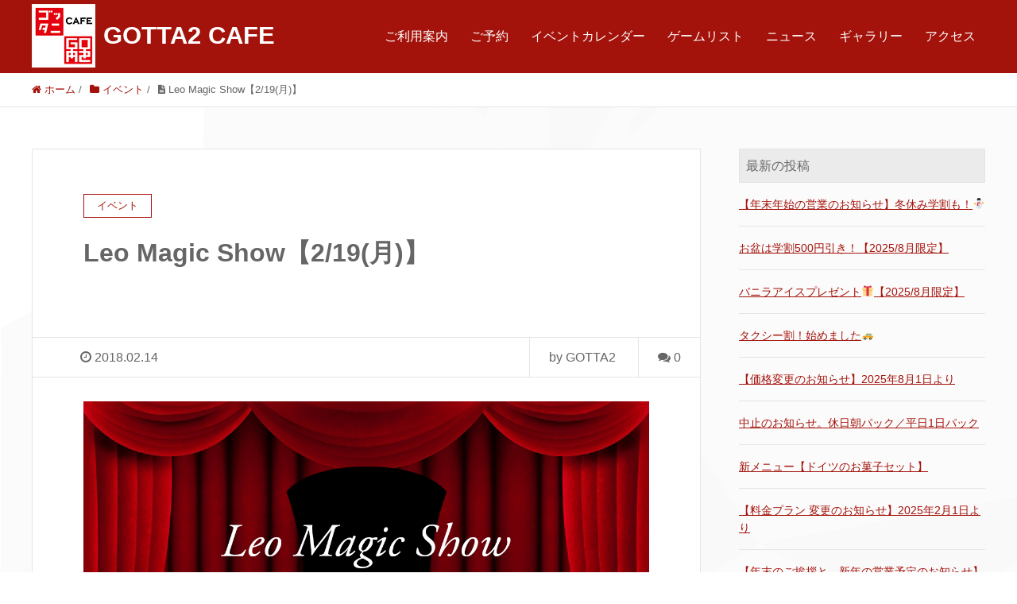

--- FILE ---
content_type: text/html; charset=UTF-8
request_url: https://cafe.gotta2.jp/2018/02/14/leo-magic-show/
body_size: 24928
content:
<!DOCTYPE HTML>
<html lang="ja" prefix="og: http://ogp.me/ns#">
<head>
	<meta charset="UTF-8">
	<title>Leo Magic Show【2/19(月)】</title>
	<meta name="viewport" content="width=device-width,initial-scale=1.0">

<meta name="keywords" content="" />
<meta name="description" content="" />
<meta name="robots" content="index" />
<meta property="og:title" content="Leo Magic Show【2/19(月)】" />
<meta property="og:type" content="article" />
<meta property="og:description" content="" />
<meta property="og:url" content="https://cafe.gotta2.jp/2018/02/14/leo-magic-show/" />
<meta property="og:image" content="https://cafe.gotta2.jp/cafe/wp-content/uploads/2018/02/leo.png" />
<meta property="og:locale" content="ja_JP" />
<meta property="og:site_name" content="GOTTA2CAFE|東京-高田馬場のボードゲームカフェ。800種類以上のアナログゲームで遊べます。" />
<link href="https://plus.google.com/" rel="publisher" />
<meta content="summary_large_image" name="twitter:card" />
<meta content="_gotta2?ref_src=twsrc%5Etfw&amp;ref_url=http%3A%2F%2Fgotta2.jp%2Findex.html" name="twitter:site" />

<link rel='dns-prefetch' href='//s.w.org' />
		<script type="text/javascript">
			window._wpemojiSettings = {"baseUrl":"https:\/\/s.w.org\/images\/core\/emoji\/2.2.1\/72x72\/","ext":".png","svgUrl":"https:\/\/s.w.org\/images\/core\/emoji\/2.2.1\/svg\/","svgExt":".svg","source":{"concatemoji":"https:\/\/cafe.gotta2.jp\/cafe\/wp-includes\/js\/wp-emoji-release.min.js?ver=4.7.29"}};
			!function(t,a,e){var r,n,i,o=a.createElement("canvas"),l=o.getContext&&o.getContext("2d");function c(t){var e=a.createElement("script");e.src=t,e.defer=e.type="text/javascript",a.getElementsByTagName("head")[0].appendChild(e)}for(i=Array("flag","emoji4"),e.supports={everything:!0,everythingExceptFlag:!0},n=0;n<i.length;n++)e.supports[i[n]]=function(t){var e,a=String.fromCharCode;if(!l||!l.fillText)return!1;switch(l.clearRect(0,0,o.width,o.height),l.textBaseline="top",l.font="600 32px Arial",t){case"flag":return(l.fillText(a(55356,56826,55356,56819),0,0),o.toDataURL().length<3e3)?!1:(l.clearRect(0,0,o.width,o.height),l.fillText(a(55356,57331,65039,8205,55356,57096),0,0),e=o.toDataURL(),l.clearRect(0,0,o.width,o.height),l.fillText(a(55356,57331,55356,57096),0,0),e!==o.toDataURL());case"emoji4":return l.fillText(a(55357,56425,55356,57341,8205,55357,56507),0,0),e=o.toDataURL(),l.clearRect(0,0,o.width,o.height),l.fillText(a(55357,56425,55356,57341,55357,56507),0,0),e!==o.toDataURL()}return!1}(i[n]),e.supports.everything=e.supports.everything&&e.supports[i[n]],"flag"!==i[n]&&(e.supports.everythingExceptFlag=e.supports.everythingExceptFlag&&e.supports[i[n]]);e.supports.everythingExceptFlag=e.supports.everythingExceptFlag&&!e.supports.flag,e.DOMReady=!1,e.readyCallback=function(){e.DOMReady=!0},e.supports.everything||(r=function(){e.readyCallback()},a.addEventListener?(a.addEventListener("DOMContentLoaded",r,!1),t.addEventListener("load",r,!1)):(t.attachEvent("onload",r),a.attachEvent("onreadystatechange",function(){"complete"===a.readyState&&e.readyCallback()})),(r=e.source||{}).concatemoji?c(r.concatemoji):r.wpemoji&&r.twemoji&&(c(r.twemoji),c(r.wpemoji)))}(window,document,window._wpemojiSettings);
		</script>
		<style type="text/css">
img.wp-smiley,
img.emoji {
	display: inline !important;
	border: none !important;
	box-shadow: none !important;
	height: 1em !important;
	width: 1em !important;
	margin: 0 .07em !important;
	vertical-align: -0.1em !important;
	background: none !important;
	padding: 0 !important;
}
</style>
<link rel='stylesheet' id='font-awesome-css'  href='https://cafe.gotta2.jp/cafe/wp-content/themes/xeory_extension/lib/css/font-awesome.min.css?ver=4.7.29' type='text/css' media='all' />
<link rel='stylesheet' id='base-css-css'  href='https://cafe.gotta2.jp/cafe/wp-content/themes/xeory_extension/base.css?ver=4.7.29' type='text/css' media='all' />
<link rel='stylesheet' id='main-css-css'  href='https://cafe.gotta2.jp/cafe/wp-content/themes/gotta2-cafe-child/style.css?ver=4.7.29' type='text/css' media='all' />
<link rel='stylesheet' id='contact-form-7-css'  href='https://cafe.gotta2.jp/cafe/wp-content/plugins/contact-form-7/includes/css/styles.css?ver=4.8' type='text/css' media='all' />
<link rel='stylesheet' id='parent-style-css'  href='https://cafe.gotta2.jp/cafe/wp-content/themes/xeory_extension/style.css?ver=4.7.29' type='text/css' media='all' />
<link rel='stylesheet' id='custom-style-css'  href='https://cafe.gotta2.jp/cafe/wp-content/themes/gotta2-cafe-child/custom-style.css?ver=4.7.29' type='text/css' media='all' />
<script type='text/javascript' src='https://cafe.gotta2.jp/cafe/wp-includes/js/jquery/jquery.js?ver=1.12.4'></script>
<script type='text/javascript' src='https://cafe.gotta2.jp/cafe/wp-includes/js/jquery/jquery-migrate.min.js?ver=1.4.1'></script>
<link rel='https://api.w.org/' href='https://cafe.gotta2.jp/wp-json/' />
<link rel="EditURI" type="application/rsd+xml" title="RSD" href="https://cafe.gotta2.jp/cafe/xmlrpc.php?rsd" />
<link rel="wlwmanifest" type="application/wlwmanifest+xml" href="https://cafe.gotta2.jp/cafe/wp-includes/wlwmanifest.xml" /> 
<meta name="generator" content="WordPress 4.7.29" />
<link rel="canonical" href="https://cafe.gotta2.jp/2018/02/14/leo-magic-show/" />
<link rel='shortlink' href='https://cafe.gotta2.jp/?p=1210' />
<link rel="alternate" type="application/json+oembed" href="https://cafe.gotta2.jp/wp-json/oembed/1.0/embed?url=https%3A%2F%2Fcafe.gotta2.jp%2F2018%2F02%2F14%2Fleo-magic-show%2F" />
<link rel="alternate" type="text/xml+oembed" href="https://cafe.gotta2.jp/wp-json/oembed/1.0/embed?url=https%3A%2F%2Fcafe.gotta2.jp%2F2018%2F02%2F14%2Fleo-magic-show%2F&#038;format=xml" />
<link rel="icon" href="https://cafe.gotta2.jp/cafe/wp-content/uploads/2018/02/cropped-favicon-32x32.jpg" sizes="32x32" />
<link rel="icon" href="https://cafe.gotta2.jp/cafe/wp-content/uploads/2018/02/cropped-favicon-192x192.jpg" sizes="192x192" />
<link rel="apple-touch-icon-precomposed" href="https://cafe.gotta2.jp/cafe/wp-content/uploads/2018/02/cropped-favicon-180x180.jpg" />
<meta name="msapplication-TileImage" content="https://cafe.gotta2.jp/cafe/wp-content/uploads/2018/02/cropped-favicon-270x270.jpg" />
		<style type="text/css" id="wp-custom-css">
			・full-width {
margin: 0 calc(50% - 50vw);
padding: 5em calc(50vw - 50%);
}

		</style>
	
<script>
  (function(i,s,o,g,r,a,m){i['GoogleAnalyticsObject']=r;i[r]=i[r]||function(){
  (i[r].q=i[r].q||[]).push(arguments)},i[r].l=1*new Date();a=s.createElement(o),
  m=s.getElementsByTagName(o)[0];a.async=1;a.src=g;m.parentNode.insertBefore(a,m)
  })(window,document,'script','https://www.google-analytics.com/analytics.js','ga');

  ga('create', 'UA-100712204-1', 'auto');
  ga('send', 'pageview');

</script><meta name="google-site-verification" content="bgwJ3OITD1zyM3PPayt5nDDr4VF-amBVidesilzaypk" />
</head>

<body class="post-template-default single single-post postid-1210 single-format-standard  color04" itemschope="itemscope" itemtype="http://schema.org/WebPage">

  <div id="fb-root"></div>
<script>(function(d, s, id) {
  var js, fjs = d.getElementsByTagName(s)[0];
  if (d.getElementById(id)) return;
  js = d.createElement(s); js.id = id;
  js.src = "//connect.facebook.net/ja_JP/sdk.js#xfbml=1&version=v2.8&appId=";
  fjs.parentNode.insertBefore(js, fjs);
}(document, 'script', 'facebook-jssdk'));</script>
<header id="header" role="banner" itemscope="itemscope" itemtype="http://schema.org/WPHeader">
  <div class="wrap clearfix">
        <p id="logo" itemprop="headline">
      <a href="https://cafe.gotta2.jp">GOTTA2 CAFE</a><br />
    </p>    <!-- start global nav  -->
    
    <div id="header-right" class="clearfix">
      
        
        <div id="header-gnav-area">
      <nav id="gnav" role="navigation" itemscope="itemscope" itemtype="http://scheme.org/SiteNavigationElement">
      <div id="gnav-container" class="gnav-container"><ul id="gnav-ul" class="clearfix"><li id="menu-item-52" class="menu-item menu-item-type-custom menu-item-object-custom menu-item-52"><a href="http://cafe.gotta2.jp/menu">ご利用案内</a></li>
<li id="menu-item-31" class="menu-item menu-item-type-custom menu-item-object-custom menu-item-home menu-item-31"><a href="http://cafe.gotta2.jp/#front-contact">ご予約</a></li>
<li id="menu-item-3273" class="menu-item menu-item-type-post_type menu-item-object-page menu-item-3273 %e3%82%a4%e3%83%99%e3%83%b3%e3%83%88%e3%82%ab%e3%83%ac%e3%83%b3%e3%83%80%e3%83%bc"><a href="https://cafe.gotta2.jp/%e3%82%a4%e3%83%99%e3%83%b3%e3%83%88%e3%82%ab%e3%83%ac%e3%83%b3%e3%83%80%e3%83%bc/">イベントカレンダー</a></li>
<li id="menu-item-146" class="menu-item menu-item-type-post_type menu-item-object-page menu-item-146 game-list"><a href="https://cafe.gotta2.jp/game-list/">ゲームリスト</a></li>
<li id="menu-item-64" class="menu-item menu-item-type-taxonomy menu-item-object-category menu-item-64 news"><a href="https://cafe.gotta2.jp/category/news/">ニュース</a></li>
<li id="menu-item-1258" class="menu-item menu-item-type-post_type menu-item-object-page menu-item-1258 gallery"><a href="https://cafe.gotta2.jp/gallery/">ギャラリー</a></li>
<li id="menu-item-36" class="menu-item menu-item-type-custom menu-item-object-custom menu-item-home menu-item-36"><a href="http://cafe.gotta2.jp/#front-company">アクセス</a></li>
</ul></div>  
      </nav>
    </div>
        
    </div><!-- /header-right -->
    
          

      <div id="header-nav-btn">
        <a href="#"><i class="fa fa-align-justify"></i></a>
      </div>
      
      </div>
</header>


  <nav id="gnav-sp">
    <div class="wrap">
    
    <div class="grid-wrap">
            <div id="header-cont-about" class="grid-3">
                  </div>
        <div id="header-cont-content" class="grid-6">
          <h4>ブログコンテンツ</h4>
                <div id="gnav-container-sp" class="gnav-container"><ul id="gnav-ul-sp" class="clearfix"><li class="menu-item menu-item-type-custom menu-item-object-custom menu-item-52"><a href="http://cafe.gotta2.jp/menu">ご利用案内</a></li>
<li class="menu-item menu-item-type-custom menu-item-object-custom menu-item-home menu-item-31"><a href="http://cafe.gotta2.jp/#front-contact">ご予約</a></li>
<li class="menu-item menu-item-type-post_type menu-item-object-page menu-item-3273 %e3%82%a4%e3%83%99%e3%83%b3%e3%83%88%e3%82%ab%e3%83%ac%e3%83%b3%e3%83%80%e3%83%bc"><a href="https://cafe.gotta2.jp/%e3%82%a4%e3%83%99%e3%83%b3%e3%83%88%e3%82%ab%e3%83%ac%e3%83%b3%e3%83%80%e3%83%bc/">イベントカレンダー</a></li>
<li class="menu-item menu-item-type-post_type menu-item-object-page menu-item-146 game-list"><a href="https://cafe.gotta2.jp/game-list/">ゲームリスト</a></li>
<li class="menu-item menu-item-type-taxonomy menu-item-object-category menu-item-64 news"><a href="https://cafe.gotta2.jp/category/news/">ニュース</a></li>
<li class="menu-item menu-item-type-post_type menu-item-object-page menu-item-1258 gallery"><a href="https://cafe.gotta2.jp/gallery/">ギャラリー</a></li>
<li class="menu-item menu-item-type-custom menu-item-object-custom menu-item-home menu-item-36"><a href="http://cafe.gotta2.jp/#front-company">アクセス</a></li>
</ul></div>        </div>
        
    </div>
    
    </div>
  </nav>


  
  <div class="breadcrumb-area">
    <div class="wrap">
      <ol class="breadcrumb clearfix"><li itemscope="itemscope" itemtype="http://data-vocabulary.org/Breadcrumb"><a href="https://cafe.gotta2.jp" itemprop="url"><i class="fa fa-home"></i> <span itemprop="title">ホーム</span></a> / </li><li itemscope="itemscope" itemtype="http://data-vocabulary.org/Breadcrumb"><a href="https://cafe.gotta2.jp/category/events/" itemprop="url"><i class="fa fa-folder"></i> <span itemprop="title">イベント</span></a> / </li><li><i class="fa fa-file-text"></i> Leo Magic Show【2/19(月)】</li></ol>    </div>
  </div>
    





<div id="content">

<div class="wrap">

  

  <div id="main" class="col-md-8" role="main" itemprop="mainContentOfPage" itemscope="itemscope" itemtype="http://schema.org/Blog">
    
    <div class="main-inner">
    
            
        <article id="post-1210" class="post-1210 post type-post status-publish format-standard has-post-thumbnail hentry category-events" itemscope="itemscope" itemtype="http://schema.org/BlogPosting">

      <header class="post-header">
        <div class="cat-name">
          <span>
            イベント          </span>
        </div>
        <h1 class="post-title" itemprop="headline">Leo Magic Show【2/19(月)】</h1>
      </header>

      <div class="post-meta-area">
        <ul class="post-meta list-inline">
          <li class="date" itemprop="datePublished" datetime="2018-02-14T18:17:13+00:00"><i class="fa fa-clock-o"></i> 2018.02.14</li>
        </ul>
        <ul class="post-meta-comment">
          <li class="author">
            by GOTTA2          </li>
          <li class="comments">
            <i class="fa fa-comments"></i> <span class="count">0</span>
          </li>
        </ul>
      </div>
      
      <!--      <div class="post-thumbnail">
        <img width="1200" height="600" src="https://cafe.gotta2.jp/cafe/wp-content/uploads/2018/02/leo.png" class="attachment-1200x630x1 size-1200x630x1 wp-post-image" alt="" srcset="https://cafe.gotta2.jp/cafe/wp-content/uploads/2018/02/leo.png 1200w, https://cafe.gotta2.jp/cafe/wp-content/uploads/2018/02/leo-300x150.png 300w, https://cafe.gotta2.jp/cafe/wp-content/uploads/2018/02/leo-768x384.png 768w, https://cafe.gotta2.jp/cafe/wp-content/uploads/2018/02/leo-1024x512.png 1024w, https://cafe.gotta2.jp/cafe/wp-content/uploads/2018/02/leo-304x152.png 304w" sizes="(max-width: 1200px) 100vw, 1200px" />      </div>
      -->

      <section class="post-content" itemprop="text">
        <p><img src="http://cafe.gotta2.jp/cafe/wp-content/uploads/2018/02/leo.png" alt="" width="1200" height="600" class="alignnone size-full wp-image-1211" srcset="https://cafe.gotta2.jp/cafe/wp-content/uploads/2018/02/leo.png 1200w, https://cafe.gotta2.jp/cafe/wp-content/uploads/2018/02/leo-300x150.png 300w, https://cafe.gotta2.jp/cafe/wp-content/uploads/2018/02/leo-768x384.png 768w, https://cafe.gotta2.jp/cafe/wp-content/uploads/2018/02/leo-1024x512.png 1024w, https://cafe.gotta2.jp/cafe/wp-content/uploads/2018/02/leo-304x152.png 304w" sizes="(max-width: 1200px) 100vw, 1200px" /></p>
<p>■開催日時<br />
2月19日(月) 19:00より </p>
<p>■利用料金<br />
・カンパ制<br />
・入店時に1ドリンクの注文をお願いします。</p>
<p>■参加定員<br />
10人</p>
<p>■開催場所<br />
GOTTA2CAFE<br />
東京都新宿区西早稲田2丁目16番17号 N.Kビル2階<br />
TEL:0368735139</p>
      </section>

      <footer class="post-footer">
      
        
          <!-- ソーシャルボタン -->
  <ul class="bzb-sns-btn ">
      <li class="bzb-facebook">
      <div class="fb-like"
        data-href="https://cafe.gotta2.jp/2018/02/14/leo-magic-show/"
        data-layout="button_count"
        data-action="like"
        data-show-faces="false"></div>
    </li>    <li class="bzb-twitter">
      <a href="https://twitter.com/share" class="twitter-share-button"  data-url="https://cafe.gotta2.jp/2018/02/14/leo-magic-show/"  data-text="Leo Magic Show【2/19(月)】">Tweet</a>
      <script>!function(d,s,id){var js,fjs=d.getElementsByTagName(s)[0],p=/^http:/.test(d.location)?'http':'https';if(!d.getElementById(id)){js=d.createElement(s);js.id=id;js.async=true;js.src=p+'://platform.twitter.com/widgets.js';fjs.parentNode.insertBefore(js,fjs);}}(document, 'script', 'twitter-wjs');</script>
    </li>    <li class="bzb-googleplus">
      <div class="g-plusone" data-href="https%3A%2F%2Fcafe.gotta2.jp%2F2018%2F02%2F14%2Fleo-magic-show%2F" ></div>
    </li>    <li class="bzb-hatena">
      <a href="http://b.hatena.ne.jp/entry/https%3A%2F%2Fcafe.gotta2.jp%2F2018%2F02%2F14%2Fleo-magic-show%2F" class="hatena-bookmark-button" data-hatena-bookmark-title="Leo Magic Show【2/19(月)】" data-hatena-bookmark-layout="standard" data-hatena-bookmark-lang="ja" title="このエントリーをはてなブックマークに追加"><img src="//b.hatena.ne.jp/images/entry-button/button-only@2x.png" alt="このエントリーをはてなブックマークに追加" width="20" height="20" style="border: none;" /></a><script type="text/javascript" src="//b.hatena.ne.jp/js/bookmark_button.js" charset="utf-8" async="async"></script>
    </li>
  </ul>
  <!-- /bzb-sns-btns -->        <ul class="post-footer-list">
          <li class="cat"><i class="fa fa-folder"></i> <a href="https://cafe.gotta2.jp/category/events/" rel="category tag">イベント</a></li>
                  </ul>
      </footer>

            
          
    </article>
      
     <aside class="post-author" itemprop="author" itemscope="itemscope" itemtype="http://schema.org/Person">
      <div class="clearfix">
        <div class="post-author-img">
          <div class="inner">
          <img src="https://cafe.gotta2.jp/cafe/wp-content/themes/xeory_extension/lib/images/masman.png" alt="masman" width="100" height="100" />
          </div>
        </div>
        <div class="post-author-meta">
          <h4 itemprop="name">GOTTA2</h4>
          <p itemprop="discription"></p>
        </div>
      </div>
    </aside>    
    
    
<div id="comments" class="comments-area">

	
	
</div><!-- #comments -->

        

    </div><!-- /main-inner -->
  </div><!-- /main -->
  
  <div id="side" class="col-md-4" role="complementary" itemscope="itemscope" itemtype="http://schema.org/WPSideBar">
    <div class="side-inner">
      <div class="side-widget-area">
        
      <div id="recent-posts-3" class="widget_recent_entries side-widget"><div class="side-widget-inner"><h4 class="side-title"><span class="widget-title-inner">最新の投稿</span></h4><ul><li><a href="https://cafe.gotta2.jp/?post_type=post&p=3282">【年末年始の営業のお知らせ】冬休み学割も！⛄️</a></li><li><a href="https://cafe.gotta2.jp/?post_type=post&p=3251">お盆は学割500円引き！【2025/8月限定】</a></li><li><a href="https://cafe.gotta2.jp/?post_type=post&p=3248">バニラアイスプレゼント🎁【2025/8月限定】</a></li><li><a href="https://cafe.gotta2.jp/?post_type=post&p=3245">タクシー割！始めました🚕</a></li><li><a href="https://cafe.gotta2.jp/?post_type=post&p=3235">【価格変更のお知らせ】2025年8月1日より</a></li><li><a href="https://cafe.gotta2.jp/?post_type=post&p=3219">中止のお知らせ。休日朝パック／平日1日パック</a></li><li><a href="https://cafe.gotta2.jp/?post_type=post&p=3170">新メニュー【ドイツのお菓子セット】</a></li><li><a href="https://cafe.gotta2.jp/?post_type=post&p=3159">【料金プラン 変更のお知らせ】2025年2月1日より</a></li><li><a href="https://cafe.gotta2.jp/?post_type=post&p=3093">【年末のご挨拶と、新年の営業予定のお知らせ】</a></li><li><a href="https://cafe.gotta2.jp/?post_type=post&p=3090">12月〜1月末まで！【冬のお客様大感謝祭】</a></li></ul></div></div>      
      </div><!-- //side-widget-area -->
      
    </div>
  </div><!-- /side -->
  
</div><!-- /wrap -->

</div><!-- /content -->

<footer id="footer">
  <div class="footer-01">
    <div class="wrap">

      <div id="footer-brand-area" class="row">
        <div class="footer-logo gr6">
        GOTTA2CAFE|東京-高田馬場のボードゲームカフェ。800種類以上のアナログゲームで遊べます。        </div>
        <div class="footer-address gr6">
                  </div>
      </div><!-- /footer-brand-area -->

      <div id="footer-content-area" class="row">
        <div id="footer-list-area" class="gr6">
          <div class="row">

      
    
            <div id="footer-cont-content" class="gr4">
              <h4>ブログコンテンツ</h4>
      <div id="footer-gnav-container" class="gnav-container"><ul id="footer-gnav-ul" class="clearfix"><li class="menu-item menu-item-type-custom menu-item-object-custom menu-item-52"><a href="http://cafe.gotta2.jp/menu">ご利用案内</a></li>
<li class="menu-item menu-item-type-custom menu-item-object-custom menu-item-home menu-item-31"><a href="http://cafe.gotta2.jp/#front-contact">ご予約</a></li>
<li class="menu-item menu-item-type-post_type menu-item-object-page menu-item-3273 %e3%82%a4%e3%83%99%e3%83%b3%e3%83%88%e3%82%ab%e3%83%ac%e3%83%b3%e3%83%80%e3%83%bc"><a href="https://cafe.gotta2.jp/%e3%82%a4%e3%83%99%e3%83%b3%e3%83%88%e3%82%ab%e3%83%ac%e3%83%b3%e3%83%80%e3%83%bc/">イベントカレンダー</a></li>
<li class="menu-item menu-item-type-post_type menu-item-object-page menu-item-146 game-list"><a href="https://cafe.gotta2.jp/game-list/">ゲームリスト</a></li>
<li class="menu-item menu-item-type-taxonomy menu-item-object-category menu-item-64 news"><a href="https://cafe.gotta2.jp/category/news/">ニュース</a></li>
<li class="menu-item menu-item-type-post_type menu-item-object-page menu-item-1258 gallery"><a href="https://cafe.gotta2.jp/gallery/">ギャラリー</a></li>
<li class="menu-item menu-item-type-custom menu-item-object-custom menu-item-home menu-item-36"><a href="http://cafe.gotta2.jp/#front-company">アクセス</a></li>
</ul></div>    </div>
    
            <div id="footer-cont-sns" class="gr4">
              <h4>ソーシャルメディア</h4>
              <div id="footer-sns" class="sp-hide"><ul><li class="header-twitter"><a target="_blank" href="https://twitter.com/_gotta2?ref_src=twsrc%5Etfw&ref_url=http%3A%2F%2Fgotta2.jp%2Findex.html"><i class="fa fa-twitter"></i>Twitter</a></li><li class="header-feedly"><a target="_blank" href="http://cloud.feedly.com/#subscription%2Ffeed%2Fhttps://cafe.gotta2.jp/feed/"><i class="fa fa-rss-square"></i>Feedly</a></li></ul></div>            </div>
          </div>
        </div>
        <div class="gr6">
          <div class="row">
                  </div>
        </div>
      </div>



    </div><!-- /wrap -->
  </div><!-- /footer-01 -->
  <div class="footer-02">
    <div class="wrap">
      <p class="footer-copy">
        © Copyright 2026 GOTTA2CAFE|東京-高田馬場のボードゲームカフェ。800種類以上のアナログゲームで遊べます。. All rights reserved.
      </p>
    </div><!-- /wrap -->
  </div><!-- /footer-02 -->
  </footer>

<a href="#" class="pagetop"><span><i class="fa fa-angle-up"></i></span></a>
<script src="https://apis.google.com/js/platform.js" async defer>
  {lang: 'ja'}
</script><script type='text/javascript'>
/* <![CDATA[ */
var wpcf7 = {"apiSettings":{"root":"https:\/\/cafe.gotta2.jp\/wp-json\/","namespace":"contact-form-7\/v1"},"recaptcha":{"messages":{"empty":"\u3042\u306a\u305f\u304c\u30ed\u30dc\u30c3\u30c8\u3067\u306f\u306a\u3044\u3053\u3068\u3092\u8a3c\u660e\u3057\u3066\u304f\u3060\u3055\u3044\u3002"}}};
/* ]]> */
</script>
<script type='text/javascript' src='https://cafe.gotta2.jp/cafe/wp-content/plugins/contact-form-7/includes/js/scripts.js?ver=4.8'></script>
<script type='text/javascript' src='https://cafe.gotta2.jp/cafe/wp-content/themes/xeory_extension/lib/js/app.js?ver=4.7.29'></script>
<script type='text/javascript' src='https://cafe.gotta2.jp/cafe/wp-content/themes/xeory_extension/lib/js/jquery.pagetop.js?ver=4.7.29'></script>
<script type='text/javascript' src='https://cafe.gotta2.jp/cafe/wp-includes/js/wp-embed.min.js?ver=4.7.29'></script>

<script>
(function($){

$(function() {
    $("#header-fnav").hide();
  $("#header-fnav-area").hover(function(){
    $("#header-fnav").fadeIn('fast');
  }, function(){
    $("#header-fnav").fadeOut('fast');
  });
});


// グローバルナビ-サブメニュー
$(function(){
  $(".sub-menu").css('display', 'none');
  $("#gnav-ul li").hover(function(){
    $(this).children('ul').fadeIn('fast');
  }, function(){
    $(this).children('ul').fadeOut('fast');
  });
});

// トップページメインビジュアル
$(function(){
  h = $(window).height();
  hp = h * .3;
  $('#main_visual').css('height', h + 'px');
  $('#main_visual .wrap').css('padding-top', hp + 'px');
});

$(function(){
	if(window.innerWidth < 768) {
  h = $(window).height();
  hp = h * .2;
  $('#main_visual').css('height', h + 'px');
  $('#main_visual .wrap').css('padding-top', hp + 'px');
	}
});

// sp-nav
$(function(){
  var header_h = $('#header').height();
  $('#gnav-sp').hide();

    $(window).resize(function(){
      var w = $(window).width();
      var x = 991;
      if (w >= x) {
          $('#gnav-sp').hide();
      }
  });

  $('#gnav-sp').css('top', header_h);
  $('#header-nav-btn a').click(function(){
    $('#gnav-sp').slideToggle();
    $('body').append('<p class="dummy"></p>');
  });
  $('body').on('click touchend', '.dummy', function() {
    $('#gnav-sp').slideUp();
    $('p.dummy').remove();
    return false;
  });
});

})(jQuery);

</script>


</body>
</html>




--- FILE ---
content_type: text/html; charset=utf-8
request_url: https://accounts.google.com/o/oauth2/postmessageRelay?parent=https%3A%2F%2Fcafe.gotta2.jp&jsh=m%3B%2F_%2Fscs%2Fabc-static%2F_%2Fjs%2Fk%3Dgapi.lb.en.2kN9-TZiXrM.O%2Fd%3D1%2Frs%3DAHpOoo_B4hu0FeWRuWHfxnZ3V0WubwN7Qw%2Fm%3D__features__
body_size: 162
content:
<!DOCTYPE html><html><head><title></title><meta http-equiv="content-type" content="text/html; charset=utf-8"><meta http-equiv="X-UA-Compatible" content="IE=edge"><meta name="viewport" content="width=device-width, initial-scale=1, minimum-scale=1, maximum-scale=1, user-scalable=0"><script src='https://ssl.gstatic.com/accounts/o/2580342461-postmessagerelay.js' nonce="MCf6heGoIPF9cTcRhhpWQQ"></script></head><body><script type="text/javascript" src="https://apis.google.com/js/rpc:shindig_random.js?onload=init" nonce="MCf6heGoIPF9cTcRhhpWQQ"></script></body></html>

--- FILE ---
content_type: image/svg+xml
request_url: https://s.w.org/images/core/emoji/2.2.1/svg/1f695.svg
body_size: 967
content:
<?xml version="1.0" encoding="UTF-8" standalone="no"?><svg xmlns:dc="http://purl.org/dc/elements/1.1/" xmlns:cc="http://creativecommons.org/ns#" xmlns:rdf="http://www.w3.org/1999/02/22-rdf-syntax-ns#" xmlns:svg="http://www.w3.org/2000/svg" xmlns="http://www.w3.org/2000/svg" viewBox="0 0 45 45" style="enable-background:new 0 0 45 45;" xml:space="preserve" version="1.1" id="svg2"><metadata id="metadata8"><rdf:RDF><cc:Work rdf:about=""><dc:format>image/svg+xml</dc:format><dc:type rdf:resource="http://purl.org/dc/dcmitype/StillImage"/></cc:Work></rdf:RDF></metadata><defs id="defs6"><clipPath id="clipPath16" clipPathUnits="userSpaceOnUse"><path id="path18" d="M 0,36 36,36 36,0 0,0 0,36 Z"/></clipPath></defs><g transform="matrix(1.25,0,0,-1.25,0,45)" id="g10"><g id="g12"><g clip-path="url(#clipPath16)" id="g14"><g transform="translate(21.377,20.5513)" id="g20"><path id="path22" style="fill:#ccd6dd;fill-opacity:1;fill-rule:nonzero;stroke:none" d="M 0,0 C 0.089,-0.816 -0.83,-1.495 -2.053,-1.515 -3.275,-1.535 -4.147,-0.88 -4,-0.051 l 0.356,2 c 0.148,0.828 0.939,1.5 1.767,1.5 0.828,0 1.572,-0.662 1.661,-1.478 L 0,0 Z"/></g><g transform="translate(32.2461,15)" id="g24"><path id="path26" style="fill:#ffcc4d;fill-opacity:1;fill-rule:nonzero;stroke:none" d="m 0,0 -0.135,0 -0.444,3 c -0.327,2.209 -1.864,4 -3.433,4 l -12.072,0 c -1.569,0 -3.574,-1.791 -4.478,-4 l -1.228,-3 -3.545,0 c -2.073,0 -4.105,-1.791 -4.539,-4 l -0.587,-3 c -0.002,-0.008 -0.001,-0.015 -0.002,-0.021 -1.001,-0.111 -1.783,-0.949 -1.783,-1.979 0,-1.104 0.895,-2 2,-2 l 3,0 1,0 26,0 c 2.209,0 4,1.791 4,4 l 0,3 C 3.754,-1.791 2.073,0 0,0"/></g><g transform="translate(14,5)" id="g28"><path id="path30" style="fill:#292f33;fill-opacity:1;fill-rule:nonzero;stroke:none" d="m 0,0 c 0,-2.209 -1.791,-4 -4,-4 -2.209,0 -4,1.791 -4,4 0,2.209 1.791,4 4,4 2.209,0 4,-1.791 4,-4"/></g><g transform="translate(12,5)" id="g32"><path id="path34" style="fill:#ccd6dd;fill-opacity:1;fill-rule:nonzero;stroke:none" d="m 0,0 c 0,-1.105 -0.895,-2 -2,-2 -1.104,0 -2,0.895 -2,2 0,1.105 0.896,2 2,2 1.105,0 2,-0.895 2,-2"/></g><g transform="translate(31,5)" id="g36"><path id="path38" style="fill:#292f33;fill-opacity:1;fill-rule:nonzero;stroke:none" d="m 0,0 c 0,-2.209 -1.791,-4 -4,-4 -2.209,0 -4,1.791 -4,4 0,2.209 1.791,4 4,4 2.209,0 4,-1.791 4,-4"/></g><g transform="translate(29,5)" id="g40"><path id="path42" style="fill:#ccd6dd;fill-opacity:1;fill-rule:nonzero;stroke:none" d="m 0,0 c 0,-1.105 -0.895,-2 -2,-2 -1.104,0 -2,0.895 -2,2 0,1.105 0.896,2 2,2 1.105,0 2,-0.895 2,-2"/></g><g transform="translate(2.3726,11)" id="g44"><path id="path46" style="fill:#f4900c;fill-opacity:1;fill-rule:nonzero;stroke:none" d="m 0,0 -0.196,-1 33.823,0 0,1 c 0,0.348 -0.054,0.679 -0.132,1 L 0.329,1 C 0.188,0.679 0.068,0.348 0,0"/></g><g transform="translate(24,15)" id="g48"><path id="path50" style="fill:#55acee;fill-opacity:1;fill-rule:nonzero;stroke:none" d="M 0,0 5.92,0 C 5.906,0.416 5.856,0.908 5.764,1.5 5.369,4 5.212,5 2.327,5 L 0,5 0,0 Z"/></g><g transform="translate(22,20)" id="g52"><path id="path54" style="fill:#55acee;fill-opacity:1;fill-rule:nonzero;stroke:none" d="M 0,0 -5,0 C -6.594,0 -8.236,-1.567 -8.847,-3.5 -9.042,-4.099 -9.201,-4.588 -9.319,-5 L 0,-5 0,0 Z"/></g></g></g></g></svg>


--- FILE ---
content_type: image/svg+xml
request_url: https://s.w.org/images/core/emoji/2.2.1/svg/1f381.svg
body_size: 694
content:
<?xml version="1.0" encoding="UTF-8" standalone="no"?><svg xmlns:dc="http://purl.org/dc/elements/1.1/" xmlns:cc="http://creativecommons.org/ns#" xmlns:rdf="http://www.w3.org/1999/02/22-rdf-syntax-ns#" xmlns:svg="http://www.w3.org/2000/svg" xmlns="http://www.w3.org/2000/svg" viewBox="0 0 45 45" style="enable-background:new 0 0 45 45;" xml:space="preserve" version="1.1" id="svg2"><metadata id="metadata8"><rdf:RDF><cc:Work rdf:about=""><dc:format>image/svg+xml</dc:format><dc:type rdf:resource="http://purl.org/dc/dcmitype/StillImage"/></cc:Work></rdf:RDF></metadata><defs id="defs6"><clipPath id="clipPath16" clipPathUnits="userSpaceOnUse"><path id="path18" d="M 0,36 36,36 36,0 0,0 0,36 Z"/></clipPath></defs><g transform="matrix(1.25,0,0,-1.25,0,45)" id="g10"><g id="g12"><g clip-path="url(#clipPath16)" id="g14"><g transform="translate(33,5)" id="g20"><path id="path22" style="fill:#fdd888;fill-opacity:1;fill-rule:nonzero;stroke:none" d="m 0,0 c 0,-2.2 -1.8,-4 -4,-4 l -22,0 c -2.2,0 -4,1.8 -4,4 l 0,17 c 0,2.2 1.8,4 4,4 l 22,0 c 2.2,0 4,-1.8 4,-4 L 0,0 Z"/></g><g transform="translate(36,25)" id="g24"><path id="path26" style="fill:#fdd888;fill-opacity:1;fill-rule:nonzero;stroke:none" d="m 0,0 c 0,-2.2 -1.8,-4 -4,-4 l -28,0 c -2.2,0 -4,1.8 -4,4 0,2.2 1.8,4 4,4 L -4,4 C -1.8,4 0,2.2 0,0"/></g><path id="path28" style="fill:#fcab40;fill-opacity:1;fill-rule:nonzero;stroke:none" d="m 33,19 -30,0 0,2 30,0 0,-2 z"/><g transform="translate(19,32.9995)" id="g30"><path id="path32" style="fill:#da2f47;fill-opacity:1;fill-rule:nonzero;stroke:none" d="m 0,0 -1.999,0 c -1.657,0 -3,-1.343 -3,-3 L -5,-3 l 0,-28.999 8,0 L 3,-3 C 3,-1.343 1.657,0 0,0"/></g><g transform="translate(16,29)" id="g34"><path id="path36" style="fill:#da2f47;fill-opacity:1;fill-rule:nonzero;stroke:none" d="M 0,0 C 1.1,0 1.263,0.516 0.361,1.147 L -6.361,5.853 C -7.263,6.484 -8.446,6.219 -8.992,5.264 L -11.008,1.736 C -11.554,0.781 -11.1,0 -10,0 L 0,0 Z"/></g><g transform="translate(20,29)" id="g38"><path id="path40" style="fill:#da2f47;fill-opacity:1;fill-rule:nonzero;stroke:none" d="M 0,0 C -1.1,0 -1.263,0.516 -0.361,1.147 L 6.361,5.853 C 7.263,6.484 8.446,6.219 8.992,5.264 L 11.008,1.736 C 11.554,0.781 11.1,0 10,0 L 0,0 Z"/></g></g></g></g></svg>
